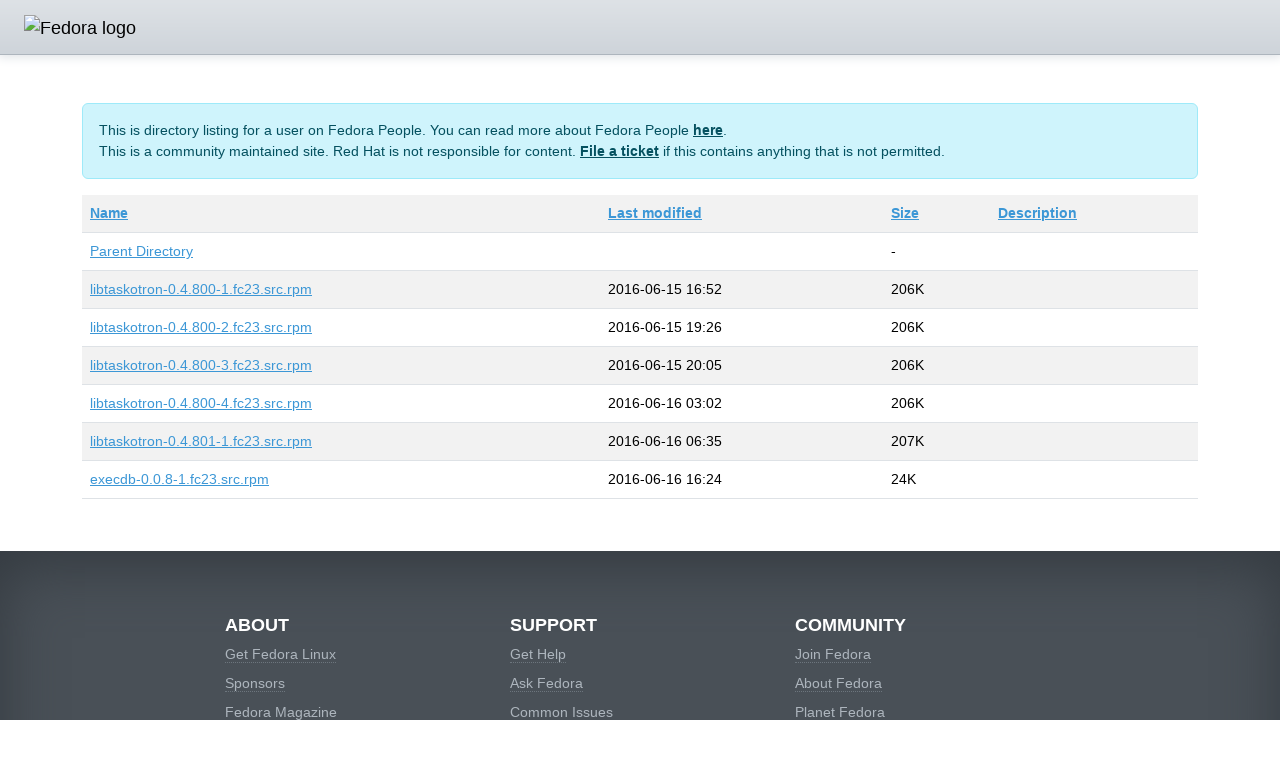

--- FILE ---
content_type: text/html;charset=ISO-8859-1
request_url: https://tflink.fedorapeople.org/packages/taskotron-poc/?C=M;O=A
body_size: 5766
content:
<!DOCTYPE html>
<html>

  <head>
    <title>Fedora People</title>
    <style type="text/css" media="screen">
      @import url("https://apps.fedoraproject.org/global/fedora-bootstrap-5.3.3-0/fedora-bootstrap.min.css");
    </style>
  </head>

  <body>
    <nav class="navbar navbar-expand-lg navbar-light masthead py-2">
      <a class="navbar-brand" href="https://fedorapeople.org/"><img src="//fedoraproject.org/assets/images/logos/fedora-blue.png" alt="Fedora logo" height="40"></a>
    </nav>
    <div class="container my-5" style="min-height:400px">
      <div id="content">
        <div id="pageLogin">
        </div>
        <div class="alert alert-info" role="alert">
          This is directory listing for a user on Fedora People. You can read more about Fedora People <a href="https://fedoraproject.org/wiki/Infrastructure/fedorapeople.org" class="alert-link">here</a>. 
          <br/>This is a community maintained site. Red Hat is not responsible for content. <a href="https://forge.fedoraproject.org/infra/tickets/issues/new" class="alert-link">File a ticket</a> if this contains anything that is not permitted.
       </div>
  <table>
   <tr><th><a href="?C=N;O=A">Name</a></th><th><a href="?C=M;O=D">Last modified</a></th><th><a href="?C=S;O=A">Size</a></th><th><a href="?C=D;O=A">Description</a></th></tr>
<tr><td><a href="/packages/">Parent Directory</a></td><td>&nbsp;</td><td align="right">  - </td><td>&nbsp;</td></tr>
<tr><td><a href="libtaskotron-0.4.800-1.fc23.src.rpm">libtaskotron-0.4.800-1.fc23.src.rpm</a></td><td align="right">2016-06-15 16:52  </td><td align="right">206K</td><td>&nbsp;</td></tr>
<tr><td><a href="libtaskotron-0.4.800-2.fc23.src.rpm">libtaskotron-0.4.800-2.fc23.src.rpm</a></td><td align="right">2016-06-15 19:26  </td><td align="right">206K</td><td>&nbsp;</td></tr>
<tr><td><a href="libtaskotron-0.4.800-3.fc23.src.rpm">libtaskotron-0.4.800-3.fc23.src.rpm</a></td><td align="right">2016-06-15 20:05  </td><td align="right">206K</td><td>&nbsp;</td></tr>
<tr><td><a href="libtaskotron-0.4.800-4.fc23.src.rpm">libtaskotron-0.4.800-4.fc23.src.rpm</a></td><td align="right">2016-06-16 03:02  </td><td align="right">206K</td><td>&nbsp;</td></tr>
<tr><td><a href="libtaskotron-0.4.801-1.fc23.src.rpm">libtaskotron-0.4.801-1.fc23.src.rpm</a></td><td align="right">2016-06-16 06:35  </td><td align="right">207K</td><td>&nbsp;</td></tr>
<tr><td><a href="execdb-0.0.8-1.fc23.src.rpm">execdb-0.0.8-1.fc23.src.rpm</a></td><td align="right">2016-06-16 16:24  </td><td align="right"> 24K</td><td>&nbsp;</td></tr>
</table>
      </div>
    </div>
    <div class="footer py-5 mt-5 text-white">
      <div class="container">
          <div class="row footerlinks justify-content-center">
              <div class="col-sm-3 col-4 mt-3">
                  <div>
                      <dl>
                          <dt class="text-uppercase h4"><strong>About</strong></dt>
                          <dd><a href="https://getfedora.org/">Get Fedora Linux</a></dd>
                          <dd><a href="https://getfedora.org/en/sponsors/">Sponsors</a></dd>
                          <dd><a href="https://fedoramagazine.org">Fedora Magazine</a></dd>
                          <dd><a href="https://fedoraproject.org/wiki/Legal:Main#Legal">Legal</a></dd>
                      </dl>
                  </div>
              </div>
              <div class="col-sm-3 col-4 mt-3">
                  <div>
                      <dl>
                          <dt class="text-uppercase h4"><strong>Support</strong></dt>
                          <dd><a href="https://fedoraproject.org/wiki/Communicating_and_getting_help">Get Help</a></dd>
                          <dd><a href="https://ask.fedoraproject.org/">Ask Fedora</a></dd>
                          <dd><a href="https://discussion.fedoraproject.org/c/ask/common-issues/">Common Issues</a></dd>
                          <dd><a href="https://developer.fedoraproject.org/">Fedora Developer Portal</a></dd>
                      </dl>
                  </div>
              </div>
              <div class="col-sm-3 col-4 mt-3">
                  <div>
                      <dl>
                          <dt class="text-uppercase h4"><strong>Community</strong></dt>
                          <dd><a href="https://fedoraproject.org/wiki/Join">Join Fedora</a></dd>
                          <dd><a href="https://fedoraproject.org/wiki/Overview">About Fedora</a></dd>
                          <dd><a href="http://fedoraplanet.org">Planet Fedora</a></dd>
                          <dd><a href="https://accounts.fedoraproject.org/">Fedora Accounts</a></dd>
                      </dl>
                  </div>
              </div>
          </div>
          <div class="row footerlinks">
              <div class="col-12 text-center">
                  <p class="fw-bold">This is a community maintained site. Red Hat is not responsible for content.</p>
                  <p> Fedora is sponsored by Red Hat. <a href="https://www.redhat.com/en/technologies/linux-platforms/articles/relationship-between-fedora-and-rhel">Learn more about the relationship between Red Hat and Fedora Â»</a> </p>
                  <p> Â© 2014 - 2025 Red Hat, Inc. and others. </p>
              </div>
              
          </div>
      </div>
  </div>
    <script>
      var tables = document.getElementsByTagName("table");
      for (var i=0; i<tables.length; i++)
      {
        var thetable = tables[i];      
        thetable.setAttribute( "class", "table table-striped" );
      }

      var tds = document.getElementsByTagName("td");
      for (var i=0; i<tds.length; i++)
      {
        var td = tds[i];
        td.setAttribute( "align", "" );
      }
    </script>
  </body>
</html>
